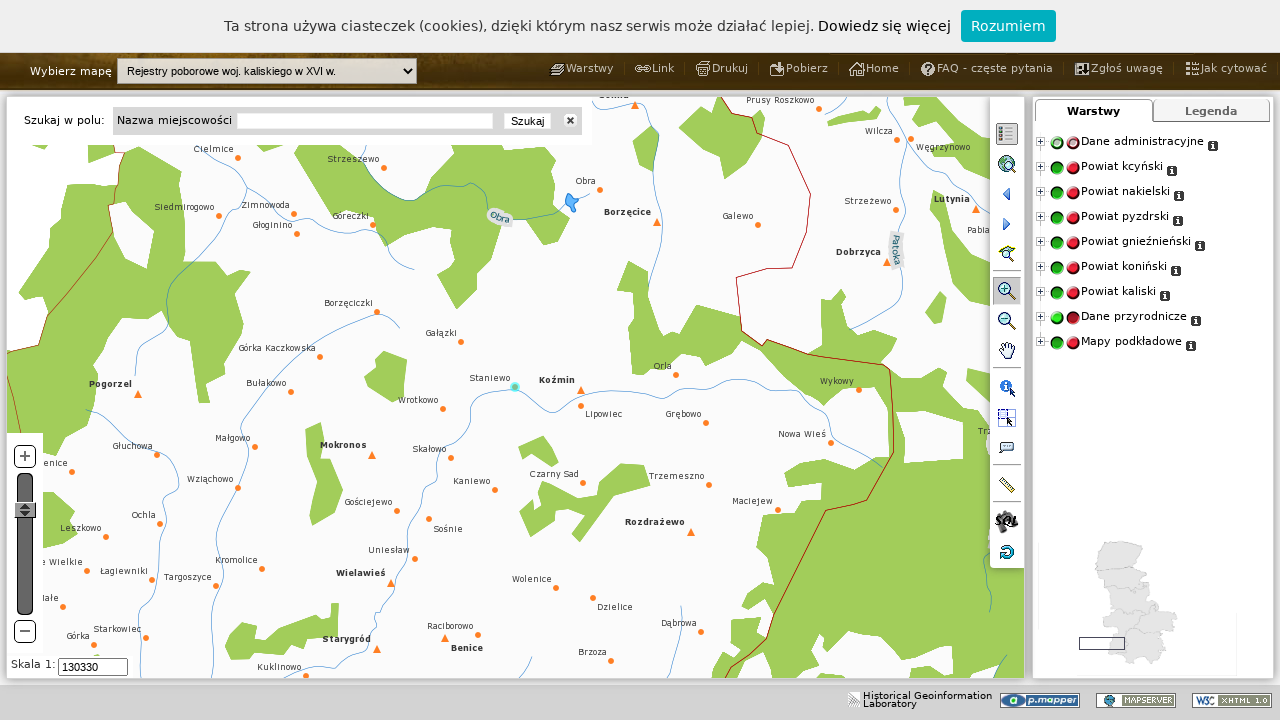

--- FILE ---
content_type: text/html; charset=UTF-8
request_url: https://hgisb.kul.lublin.pl/azm/pmapper-4.2.0/map_default.phtml?resetsession=ALL&config=kaliskie&language=pl&zoomLayer=osady_kaliskie&zoomQuery=gid@0@1231@1@0
body_size: 25336
content:



<!DOCTYPE html PUBLIC "-//W3C//DTD XHTML 1.0 Strict//EN" "http://www.w3.org/TR/xhtml1/DTD/xhtml1-strict.dtd"> 
<html xmlns="http://www.w3.org/1999/xhtml" lang="pl" xml:lang="pl">

<head>
    <meta http-equiv="Content-Script-Type" content="text/javascript" />
    <meta name="description" content="p.mapper - MapServer PHP/MapScript Framework" />
    <meta name="author" content="Armin Burger" />
    <meta name="keywords" content="p.mapper, pmapper, MapServer, PHP, MapScript" />
    
    <title>p.mapper - A MapServer PHP/MapScript Framework</title>
    
   <script type="text/javascript" src="javascript/jquery_merged.js"></script>
 <script type="text/javascript" src="javascript/pm_cjs.js"></script>
 <script type="text/javascript" src="javascript/xt_cjs.js"></script>
 <script type="text/javascript" src="config/kaliskie/custom.js"></script>
<script type="text/javascript" src="incphp/js/js_session.php?PHPSESSID=kkmjcmu7s1vtigr88oijplcud3"></script>
 <script type="text/javascript" src="config/kaliskie/js_config.php?PHPSESSID=kkmjcmu7s1vtigr88oijplcud3"></script>
<script type="text/javascript">

 var SID = 'PHPSESSID=kkmjcmu7s1vtigr88oijplcud3';
 var PM_XAJAX_LOCATION  = 'incphp/xajax/';
 var PM_INCPHP_LOCATION = 'incphp';
 var PM_PLUGIN_LOCATION = 'plugins';
     
 PM.mapW = 600;
 PM.mapH = 500;
 PM.refW = 199;
 PM.refH = 149; 
 //PM.sid = 'kkmjcmu7s1vtigr88oijplcud3';
 //PM.sname = 'PHPSESSID';
 PM.gLanguage = 'pl';
 PM.config = 'kaliskie';
 PM.tocStyle = 'tree';
 PM.legendStyle = 'swap';
 PM.infoWin = 'dynwin';
 PM.s1 = 2116535;
 PM.s2 = 50000;
 PM.dgeo_x = 160000;
 PM.dgeo_y = 280000;
 PM.dgeo_c = 1;
 PM.layerAutoRefresh = 1;
 PM.tbThm = 'default';
 
 PM.pluginTocInit = ['PM.Plugin.Transparency2.init()','abtgAfterTocInit()','PM.Plugin.SwitchLayers.init()'];
  
 PM.ini = {"pmapper":{"pmTitle":"p.mapper - A MapServer PHP\/MapScript Framework","version":"4.2","debugLevel":"3","pm_merge_css_plugins_files":"0","pm_merge_css_config_files":"0","plugins":["export","scalebar","transparency2","mapselect","layerselect","queryeditor","addbuttonstogroups","layerinfo","switchlayers"]},"config":{"pm_config_location":"kaliskie","pm_javascript_location":"javascript","pm_print_configfile":"common\/print.xml","pm_search_configfile":"inline"},"map":{"tplMapFile":"common\/template.map","layerAutoRefresh":"1","imgFormat":"png","altImgFormat":"jpeg","sliderMax":"max","sliderMin":"50000","mapFile":"pmapper_demo.map","categories":{"category":[{"name":"cat_admin","closed":"true","@attributes":{"name":"cat_admin","closed":"true"},"group":["osady_kaliskie","granice_kaliskie","parafie_kaliskie"]},{"name":"cat_kcynia","closed":"true","@attributes":{"name":"cat_kcynia","closed":"true"},"group":["kcynia_1564","kcynia_1565","kcynia_1576","kcynia_1577","kcynia_1578","kcynia_1579","kcynia_1581","kcynia_1582","kcynia_1583","kcynia_1591"]},{"name":"cat_naklo","closed":"true","@attributes":{"name":"cat_naklo","closed":"true"},"group":["naklo_1564","naklo_1565","naklo_1576","naklo_1577","naklo_1578","naklo_1579","naklo_1580","naklo_1581","naklo_1582","naklo_1591"]},{"name":"cat_pyzdry","closed":"true","@attributes":{"name":"cat_pyzdry","closed":"true"},"group":["pyzdry_1552","pyzdry_1565","pyzdry_1576","pyzdry_1577","pyzdry_1578","pyzdry_1580","pyzdry_1581","pyzdry_1582","pyzdry_1583","pyzdry_1591"]},{"name":"cat_gniezno","closed":"true","@attributes":{"name":"cat_gniezno","closed":"true"},"group":["gniezno_1564","gniezno_1565","gniezno_1576","gniezno_1577","gniezno_1579","gniezno_1580","gniezno_1581","gniezno_1582","gniezno_1583","gniezno_1588"]},{"name":"cat_konin","closed":"true","@attributes":{"name":"cat_konin","closed":"true"},"group":["konin_1564","konin_1565","konin_1576","konin_1577","konin_1578","konin_1579","konin_1581","konin_1583"]},{"name":"cat_kalisz","closed":"true","@attributes":{"name":"cat_kalisz","closed":"true"},"group":["kalisz_1552","kalisz_1563","kalisz_1564","kalisz_1565","kalisz_1576","kalisz_1579","kalisz_1580","kalisz_1581","kalisz_1591"]},{"name":"cat_nature","closed":"true","@attributes":{"name":"cat_nature","closed":"true"},"group":["lasy_kaliskie","rzeki_kaliskie","jeziora_kaliskie","bagna_kaliskie"]},{"name":"cat_base","closed":"true","@attributes":{"name":"cat_base","closed":"true"},"group":["OSM-WMS","TOPO","ORTO","SRTM"]}]},"allGroups":{"group":["OSM-WMS","TOPO","ORTO","SRTM","granice_kaliskie","parafie_kaliskie","rzeki_kaliskie","jeziora_kaliskie","bagna_kaliskie","lasy_kaliskie","osady_kaliskie","kcynia_1564","kcynia_1565","kcynia_1576","kcynia_1577","kcynia_1578","kcynia_1579","kcynia_1581","kcynia_1582","kcynia_1583","kcynia_1591","naklo_1564","naklo_1565","naklo_1576","naklo_1577","naklo_1578","naklo_1579","naklo_1580","naklo_1581","naklo_1582","naklo_1591","pyzdry_1552","pyzdry_1565","pyzdry_1576","pyzdry_1577","pyzdry_1578","pyzdry_1580","pyzdry_1581","pyzdry_1582","pyzdry_1583","pyzdry_1591","gniezno_1564","gniezno_1565","gniezno_1576","gniezno_1577","gniezno_1579","gniezno_1580","gniezno_1581","gniezno_1582","gniezno_1583","gniezno_1588","konin_1564","konin_1565","konin_1576","konin_1577","konin_1578","konin_1579","konin_1581","konin_1583","kalisz_1552","kalisz_1563","kalisz_1564","kalisz_1565","kalisz_1576","kalisz_1579","kalisz_1580","kalisz_1581","kalisz_1591"]},"defGroups":{"group":["granice_kaliskie","rzeki_kaliskie","jeziora_kaliskie","lasy_kaliskie","osady_kaliskie","bagna_kaliskie"]}},"query":{"limitResult":"10000","highlightColor":"0 255 255","highlightSelected":"1","autoZoom":["nquery","search"],"zoomAll":["search","nquery"],"infoWin":"dynwin","pointBuffer":"10000","shapeQueryBuffer":"0.02","alignQueryResults":"1"},"ui":{"tocStyle":"tree","legendStyle":"swap","useCategories":"1","catWithCheckbox":"0","scaleLayers":"1","icoW":"18","icoH":"14","legendKeyimageRewrite":"0"},"locale":{"defaultLanguage":"pl","defaultCharset":"UTF-8","map2unicode":"1"},"print":{"printImgFormat":"png","printAltImgFormat":"jpeg","pdfres":"2","pdfversion":"1.5"},"download":{"dpiLevels":["150","200","300"]},"php":{"pearDbClass":"MDB2","defaultTimeZone":"Europe\/Vienna"},"pluginsConfig":{"export":{"formats":["XLS","CSV","PDF"]},"transparency2":{"useOpacity":"on"},"layerselect":{"categories":{"category":[{"name":"cat_nature","closed":"true","@attributes":{"name":"cat_nature","closed":"true"},"group":["rzeki_kaliskie","jeziora_kaliskie","lasy_kaliskie","bagna_kaliskie"]},{"name":"cat_admin","closed":"true","@attributes":{"name":"cat_admin","closed":"true"},"group":["osady_kaliskie","granice_kaliskie","parafie_kaliskie"]},{"name":"cat_kcynia","closed":"true","@attributes":{"name":"cat_kcynia","closed":"true"},"group":["kcynia_1564","kcynia_1565","kcynia_1576","kcynia_1577","kcynia_1578","kcynia_1579","kcynia_1581","kcynia_1582","kcynia_1583","kcynia_1591"]},{"name":"cat_naklo","closed":"true","@attributes":{"name":"cat_naklo","closed":"true"},"group":["naklo_1564","naklo_1565","naklo_1576","naklo_1577","naklo_1578","naklo_1579","naklo_1580","naklo_1581","naklo_1582","naklo_1591"]},{"name":"cat_pyzdry","closed":"true","@attributes":{"name":"cat_pyzdry","closed":"true"},"group":["pyzdry_1552","pyzdry_1565","pyzdry_1576","pyzdry_1577","pyzdry_1578","pyzdry_1580","pyzdry_1581","pyzdry_1582","pyzdry_1583","pyzdry_1591"]},{"name":"cat_gniezno","closed":"true","@attributes":{"name":"cat_gniezno","closed":"true"},"group":["gniezno_1564","gniezno_1565","gniezno_1576","gniezno_1577","gniezno_1579","gniezno_1580","gniezno_1581","gniezno_1582","gniezno_1583","gniezno_1588"]},{"name":"cat_konin","closed":"true","@attributes":{"name":"cat_konin","closed":"true"},"group":["konin_1564","konin_1565","konin_1576","konin_1577","konin_1578","konin_1579","konin_1581","konin_1583"]},{"name":"cat_kalisz","closed":"true","@attributes":{"name":"cat_kalisz","closed":"true"},"group":["kalisz_1552","kalisz_1563","kalisz_1564","kalisz_1565","kalisz_1576","kalisz_1579","kalisz_1580","kalisz_1581","kalisz_1591"]},{"name":"cat_base","closed":"true","@attributes":{"name":"cat_base","closed":"true"},"group":["OSM-WMS","TOPO","ORTO","SRTM"]}]}},"queryeditor":{"layersType":"3","queryableLayers":{"queryableLayer":[{"name":"osady_kaliskie","description":"Osady"},{"group":"kcynia_1565","description":"Kcynia 1565"},{"group":"test","description":"test"}]},"dlgType":"dynwin"},"addbuttonstogroups":{"abtgList":"info|PM.Custom.showGroupInfo|Layer Info|images\/infolink.gif,zoom|PM.Map.zoom2group|Zoom To Layer|images\/zoomtiny.gif"},"layerinfo":{"configfile":"kaliskie\/layerinfo.xml"},"switchlayers":{"srcImgOnUp":"plugins\/switchlayers\/layerson3_down.png","srcImgOffUp":"plugins\/switchlayers\/layersoff3_down.png","insertAfter":"0","useAllCatStates":"1","srcImgOnDown":"plugins\/switchlayers\/layerson3_up.png","srcImgOffDown":"plugins\/switchlayers\/layersoff3_up.png","srcImgOnMix":"plugins\/switchlayers\/layerson3_mix.png","srcImgOffMix":"plugins\/switchlayers\/layersoff3_mix.png"}}} ;
 
 PM.mutualDisableList = false;
PM.defGroupList = ['granice_kaliskie','rzeki_kaliskie','jeziora_kaliskie','lasy_kaliskie','osady_kaliskie','bagna_kaliskie']; 
 $.merge(PM.categoriesClosed, ['cat_admin','cat_kcynia','cat_naklo','cat_pyzdry','cat_gniezno','cat_konin','cat_kalisz','cat_nature','cat_base']);

</script>
    
    <link rel="shortcut icon" href="images/favicon.ico" type="image/x-icon" />
    <link rel="stylesheet" href="templates/default.css" type="text/css" />
    <link rel="stylesheet" href="templates/layout.css" type="text/css" />
    <link rel="stylesheet" href="templates/jquery.treeview.css" type="text/css" />
    <link rel="stylesheet" href="templates/toc.css" type="text/css" />
    <link rel="stylesheet" href="templates/query.css" type="text/css" />
    <link rel="stylesheet" href="templates/dialog.css" type="text/css" />
    <link rel="stylesheet" href="templates/jquery.layout.css" type="text/css" />
    <link rel="stylesheet" type="text/css" href="../plugins/flags/flags.css">
    <!--[if lt IE 7]> 
    <link rel="stylesheet" href="templates/ie6.css" type="text/css" />
    <![endif]--> 
    
    <link rel="stylesheet" href="../css/maps.css" type="text/css" /> 
    <link rel="stylesheet" href="../css/main.css" type="text/css" />
    <link rel="stylesheet" href="../css/pmapper.css" type="text/css" />
    
    
  <link rel="stylesheet" href="plugins/export/export.css" type="text/css" />
 <link rel="stylesheet" href="plugins/scalebar/scalebar-medium.css" type="text/css" />
 <link rel="stylesheet" href="plugins/transparency2/transparency2.css" type="text/css" />
 <link rel="stylesheet" href="plugins/queryeditor/queryeditor.css" type="text/css" />
 <link rel="stylesheet" href="plugins/queryeditor/../common/commonforms.css" type="text/css" />
 <link rel="stylesheet" href="plugins/switchlayers/switchlayers.css" type="text/css" />
 
 
    
    <script type="text/javascript">
        $.extend(PM.Layout,
        {
            /**
             * Resize UI containers after root element resize
             */
            resizeContainers: function() {
                //var rootElem = $(window);
                var rootElem = $('#uiLayoutRoot'); 
                var rootH = rootElem.height();
                var rootW = rootElem.width();
                var northH = $('#uiLayoutNorth').outerHeight({margin:true, border:true});
                var southH = $('#uiLayoutSouth').outerHeight({margin:true});
                var mH = rootH - northH - southH;
                
                $('#uiLayoutCenter').css({position:'absolute'})
                        .height(mH)
                        .width(rootW - $('#uiLayoutWest').outerWidth({margin:true}) - $('#uiLayoutEast').outerWidth({margin:true}) - 3)
                        .top(northH)
                        .left($('#uiLayoutWest').outerWidth({margin:true}));
                $('#uiLayoutEast').height(mH).top(northH);
                $('#toc, #toclegend').height(mH - $('#refmap').height() - $('#toc').itop() - 8);
                
                PM.Layout.resizeMapZone();
            }
        });
        
        
	/**
         * Settings for jquery.ui.layout
         * ======= ADAPT TO PAGE LAYOUT =======
         */
	$(document).ready(function () {
            var mrgH = 6;
            var mrgV = 6;
            $('#uiLayoutRoot').css({position:'absolute',  top:50, bottom:0, left:0, right:0});
            $('#uiLayoutWest').css({position:'absolute', width:0, 'margin-right':mrgH});
            $('#uiLayoutEast').css({position:'absolute', right:0, width:240, height:'100%', 'margin-left':mrgH, 'margin-right':mrgH});
            $('#uiLayoutNorth').css({position:'absolute', top:0, height:40, width:'100%', 'margin-bottom':mrgV});
            $('#uiLayoutSouth').css({position:'absolute', bottom:0, height:35, width:'100%', 'margin-top':mrgV+2});
            
            /** Some components to be added to UI */
            $('#uiLayoutCenter').pmToolBar(PM.buttonsDefault);  // ToolBar, REQUIRED
            $('#uiLayoutNorth').pmToolLinks(PM.linksDefault);   // Tool links
            $('#uiLayoutCenter').appendElement('div').addClass('map-top-bar');  // Top bar over map
            
            //==== Enable for Tabs and TOC/legend swap ====
            $('#tocContainer').pmTabs(PM.tocTabs);  // Tabs for TOC/legend swap
            $('#toc, #toclegend').top(35);   // make some space for tabs
            //==== Enable for Tabs and TOC/legend swap ====
            
            PM.Layout.resizeContainers();
            $(window).resize(function(){
                PM.Layout.resizeContainers();
            });
 	});
        
    </script>
    <script language="javascript"> 
 		 		var langjs = "pl";
 		var langjs1= "pl"
	</script>
	
	
    <script type="text/javascript" src="../js/nav2.1.js"></script>
    <script type="text/javascript">
        $(function(){
            $("#mapsNav").navPlugin({
                'itemWidth': 180,
                'itemHeight': 41,
                'navEffect': "slide",
                'speed': 250
            });
        });
        //==== Ukrycie niechcianych warstw ====
//        function hideUnwantedLayers() { 
//         $('#ligrp_kcynia_a_1565, #ligrp_kcynia_a_1578, #ligrp_kcynia_a_1591').hide(); 
//     } 

//     PM.pluginTocInit.push('hideUnwantedLayers()');
        
    </script>
<!-- Google tag (gtag.js) -->
<script async src="https://www.googletagmanager.com/gtag/js?id=G-QMS5GQZ9Y1"></script>
<script>
  window.dataLayer = window.dataLayer || [];
  function gtag(){dataLayer.push(arguments);}
  gtag('js', new Date());

  gtag('config', 'G-QMS5GQZ9Y1');
</script>
</head>
<body>
<script type="text/javascript" src="../js/whcookies.js"></script>

    <!-- ======================= ADAPT START ======================== -->

    <div id="root">
        <div id="generated">
            <div id="bottomMenuHeader">
			<div id="glowna"><a href="http://atlasfontium.pl/">Atlas Fontium</a></div>
                <div id="mapsMenu">	
									
                    <ul id="mapsNav">
                        	
						<li>
							<div id="religijna"><span>Prace w toku</span></div>
                            <ul>
                                <!--<li><a href="#">Woj. Mazowieckie</a></li>-->
								
								<li><a href="?resetsession=ALL&config=korona&language=pl">Korona </br>w II połowie XVI wieku</a></li>
                                
								<!--<li><a href="?resetsession=ALL&config=wschowa&language=pl">Wschowska księga grodzka</br> 1495-1526</a></li>-->
								<li><a href="?resetsession=ALL&config=wyznaniowa&language=pl">Religie i wyznania w Koronie </br> w XVIII wieku</a></li>
								<li><a href="?resetsession=ALL&config=zbory&language=pl">Zbory protestanckie w XVI-XVIII wieku</a></li>
								<li><a href="?resetsession=ALL&config=ksiazki&language=pl">Księgozbiory prepozytury wiślickiej w II połowie XVIII w.</a></li>
                                <!--<li><a href="?resetsession=ALL&config=zbory&language=pl">Zbory XVI-XVIII wiek</a></li>
                                <li><a href="?resetsession=ALL&config=zbory">Woj. Lubelskie</a></li>
                                <li><a href="#">Województwo Pomorskie</a></li>-->
                            </ul>
                        </li>
                        <li>
                            <div id="religijna"><span>Publikacje</span></div>
                            <ul>
                             <li><a href="?resetsession=ALL&config=kaliskie&language=pl" >Rejestry poborowe woj. kaliskiego w XVI w.</a></li>
							<li><a href="?resetsession=ALL&config=poznanskie&language=pl" >Rejestry poborowe woj. poznańskiego w XVI w.</a></li>   
							<li><a href="?resetsession=ALL&config=liw&language=pl" >Materiały do słownika ziemi liwskiej</a></li>
							</ul>
                        </li>
                        <!--<li>
                            <div id="inna"><span>M. Gęstości Zaludnienia</span></div>
                            <ul>
                                <li><a href="?resetsession=ALL&config=zbory">Wiek XIX</a></li>
                                <li><a href="#">Wiek XX</a></li>
                                <li><a href="#">Wiek XXI</a></li>
                            </ul>
                        </li>     -->                   
                    </ul>
                </div>   
                <div id="languageMenu">
                    <ul>
                            <!--<li><a href="index.php?language=de&article=project"><li id="de"><span>DE</span></li></a>-->
                        <li><a href="?resetsession=ALL&config=kaliskie&language=en"><li><img class="flag flag-gb" src="../images/blank.gif"></img></li></a>
                        <li><a href="?resetsession=ALL&config=kaliskie&language=pl"><li><img class="flag flag-pl" src="../images/blank.gif"></img></li></a>
                    </ul>
                </div>
            </div>
        </div>            
        <div class="ui-layout-root" id="uiLayoutRoot" >
            <div class="ui-layout-north" id="uiLayoutNorth">
                <!--<div class="pm-header"><div><a href="http://www.pmapper.net" 
                    title="p.mapper homepage" onclick="this.target = '_blank';">
                    <img class="pm-logo-img" src="images/logos/logo-black.png" alt="logo" /></a>    
                    </div>
                    <div class="HEADING1"><a href="http://mapserver.gis.umn.edu" id="mshref_1" title="UMN MapServer homepage" onclick="this.target = '_new';">Mapserver</a>&nbsp; 
                            <a href="http://www.dmsolutions.ca" id="dmsol_href" title="DM Solutions homepage" onclick="this.target = '_new';">PHP/MapScript</a>&nbsp; 
                            Framework, v4.2</div>
                </div>
        -->
            </div>
            
            <div class="ui-layout-west" id="uiLayoutWest">
                <div id="legend"></div>
            </div>
            
            <div class="ui-layout-south" id="uiLayoutSouth">
                <div id="showcoords" class="showcoords1"><div id="xcoord"></div><div id="ycoord" ></div></div>                <div class="pm-footer">
                <div style="float:right;">
                    <a href="http://validator.w3.org/check?uri=referer"><img
                        src="images/logos/valid-xhtml10-small-blue.png"
                        alt="XHTML 1.0 Strict"  /></a>
                </div>
                
                <div style="float:right;"><a href="http://mapserver.gis.umn.edu" id="mapserver_href_2" onclick="this.target = '_blank';">
                    <img src="images/logos/mapserver-small.png" title="UMN MapServer homepage" alt="MapServer" /></a>
                </div>
                <div style="float:right;"><a href="http://www.pmapper.net"  title="p.mapper homepage" onclick="this.target = '_blank';">
                    <img src="images/logos/pmapper.png" title="p.mapper" alt="p.mapper" /></a></div>
            </div>
            <div style="float:right;margin-top:7px"><a href="http://hgis.kul.lublin.pl/lab" id="lab" onclick="this.target = '_blank';" style="font-size:10px;vertical-align:top;line-height:8px">
                    <img src="images/logos/lab.png" title="Historical Geoinformation Laboratory" alt="MapServer" /><div style="float:right; margin-left:3px">Historical Geoinformation<br/>Laboratory</div></a>
                </div>
                    </div>
            
            <div class="ui-layout-east" id="uiLayoutEast">
                <!-- Legend/TOC -->
                <div id="tocContainer">
              <form id="layerform" method="get" action="">    
                <div id="toc"       class="TOC" style="height:100%; "></div>
                <div id="toclegend" class="TOC" style="height:100%; display:none;"></div>
              </form>
            </div>
                        
                <!-- Reference Map -->
                <div id="refmap" class="refmap" style="width:199px; height:149px" >
                <img id="refMapImg" src="images/refer.png" width="199"  height="149"  alt="" />
                <div id="refsliderbox" class="sliderbox"></div>
                <div id="refbox" class="refbox"></div>
                <div id="refcross" class="refcross"><img id="refcrossimg" src="images/refcross.gif"  alt="" /> </div>
                <div id="refboxCorner"></div>
            </div>
                    </div>
            
            <div class="ui-layout-center" id="uiLayoutCenter">
                <!-- Map Zone -->
                <div id="map" class="baselayout">
                <!-- MAIN MAP -->
                <div id="mapimgLayer">
                        <img id="mapImg" src="images/pixel.gif"  style="overflow:hidden;" alt="" />
                </div>
                <div id="measureLayer" class="measureLayer"></div>
                <div id="measureLayerTmp" class="measureLayer"></div>
                <div id="zoombox" class="zoombox"></div>
                <div id="helpMessage"></div>
                <!--<div id="scalebar"></div>-->
                <div id="iqueryContainer"></div>
                <div id="loading"><img id="loadingimg" src="images/loading.gif" alt="loading" /></div>
            </div>
                        
                <!-- Slider -->
                <div id="sliderArea" class="sliderAreaOut" >
                <div id="sliderTool">
                    <div class="slider-top"><img id="sl_imgplus" src="images/zoomplus.gif" alt="" title="Przybliż"  onclick="PM.Map.zoompoint(2, '');"/></div>
                    <div id="zslider"></div>
                    <div class="slider-bottom"><img id="sl_imgminus" src="images/zoomminus.gif" alt="" title="Oddal"  onclick="PM.Map.zoompoint(-2, '');"/></div>
                </div>
            </div>
                            
                <!-- Search Container -->
                <div id="searchContainer"><form id="searchForm" action="blank.html" onsubmit="PM.Query.submitSearch()" onkeypress="return PM.Query.disableEnterKey(event)"><table width="100%" class="pm-searchcont pm-toolframe" border="0" cellspacing="0" cellpadding="0" ><tr><td id="searchoptions" class="pm-searchoptions" style="padding:0px 8px" ></td><td id="searchitems" class="pm_search_inline"></td></tr></table></form></div>                
                <!-- Scale -->
                <div id="scaleArea" class="TOOLFRAME">
                <form id="scaleform"  action="javascript:PM.Map.zoom2scale($('#scaleinput').val());javascript:PM.Form.scaleMouseOut(true)">
                    <div id="scaleArea2" class="rowdiv" >
                        <div class="celldiv">Skala 1:  </div>
                        <div class="celldiv">
                            <div> <input type="text" id="scaleinput" name="scale" size="9" value="" onkeyup="PM.Form.scaleMouseOut()" onblur="PM.Form.scaleMouseOut(true)" onclick="PM.Form.initScaleSelect()" /></div>
                            <div id="scaleSuggest" onmouseover="PM.Form.setScaleMO()" onmouseout="setTimeout('PM.Form.scaleMouseOut()', 1000)"></div>
                        </div>
                    </div>
                </form>
            </div>
                    </div>
        </div>
        <!-- ======================= ADAPT END ======================== -->
    </div>
    
    <div style="visibility:hidden"><img id="pmMapRefreshImg" src="images/pixel.gif" alt="" /></div>
    <div style="visibility:hidden"><img src="images/pixel.gif" alt="" /></div>
    <!-- MANDATORY form element for update events; DO NOT REMOVE! -->
        <form id="pm_updateEventForm" action="">
                    <p><input type="hidden" id="pm_mapUpdateEvent" value="" /></p>
                </form>    
    
    <script type="text/javascript">
        // use jQuery for intitialization 
        $(document).ready(function() {
            PM.Init.main();
            PM.Plugin.ScaleBar.init();
PM.Plugin.Mapselect.init();
PM.Plugin.QueryEditor.init();
        });
        
        // Create drawing object for measure function
        jg = new jsGraphics('measureLayer');
        jg.setColor(PM.measureObjects.line.color); 
        jg.setStroke(PM.measureObjects.line.width);
        
        //#fede
        jg_tmp = new jsGraphics('measureLayerTmp');
        
    </script>
    <script type="text/javascript" src="../js/pmapper.js"></script>
    <script type="text/javascript" src="plugins/hide_panel/hide_panel.js"></script>
</body>
</html>


--- FILE ---
content_type: text/css
request_url: https://hgisb.kul.lublin.pl/azm/pmapper-4.2.0/templates/default.css
body_size: 3465
content:
/******************************************************************************
 *
 * Purpose: main styles 
 * Author:  Armin Burger
 *
 ******************************************************************************
 *
 * Copyright (c) 2003-2006 Armin Burger
 *
 * This file is part of p.mapper.
 *
 * p.mapper is free software; you can redistribute it and/or modify
 * it under the terms of the GNU General Public License as published by
 * the Free Software Foundation; either version 2 of the License, or
 * (at your option) any later version. See the COPYING file.
 *
 * p.mapper is distributed in the hope that it will be useful,
 * but WITHOUT ANY WARRANTY; without even the implied warranty of
 * MERCHANTABILITY or FITNESS FOR A PARTICULAR PURPOSE.  See the
 * GNU General Public License for more details.
 *
 * You should have received a copy of the GNU General Public License
 * along with p.mapper; if not, write to the Free Software
 * Foundation, Inc., 51 Franklin St, Fifth Floor, Boston, MA  02110-1301  USA
 *
 ******************************************************************************/

/** 
 * Defaults for HTML elements 
 */
html {
    overflow: hidden;
}

body, th, td, select, input {
    font-size : 11px;
}

body {
    color: #333333;
    background : #ffffff;
    cursor: default;
    overflow: hidden;
    margin: 0px 0px ;
    padding: 0px 0px;
    width: 100%;
    border: none;
     
}
     
th, td {
    text-align: left;
    color: #000000;
	background-color : #FFFFFF;
}


a {
    color: #000000;
    text-decoration: none;
}

a:hover {
    text-decoration: underline;
}

img {
	border: none;
}

select {
	background-color : #FFFFFF;
	width : 100px;
	padding-left: 5px;
	border: 1px solid #F0F0F0;
}

/*------------------------------------------------*/

/** 
 * TOOL FRAME around map and TOC
 */
.pm-toolframe, .infoZone {
    background-color: #FFFFFF;
    color: #000000;
    border: 0px;
}


.pm-toolframe input {
	background-color : #FFFFFF;
	border: 1px solid #F0F0F0;
}

/* Input Button colors on/off */
.pm-toolframe input.button_on {
    background-color : #003366;
    color: #FFFFFF;
    border-color: #FFFFFF;
    border-style: outset;
}

.pm-toolframe input.button_off {
    background-color : #EBEBEB;
}


/** 
 * TOOL buttons in toolbar 
 * Used for mouseDown/Up and mouseOver/Out actions 
 */
.pm-toolbar {
    color: #000000; 
    margin-left:1px;
}

.pm-toolbar-td{
}

.pm-toolbar-td-off{
    padding: 2px;
    text-align:center;
    vertical-align:middle;
    width: 24px;
    height: 24px;
}

.pm-toolbar-td-on{
    padding: 1px 1px 1px 1px;
    width: 24px;
    height: 24px;
    overflow: hidden;
    text-align:center;
    vertical-align:middle;
    background-color: #CCCCCC;    
    border: 1px inset;
}                

.pm-toolbar-td-over{
    padding: 1px 1px 1px 1px;
    width: 24px;
    height: 24px;
    overflow: hidden;
    text-align:center;
    vertical-align:middle;
    border: 1px outset;
}

.pm-toolbar-td img, .pm-toolbar-td-on img, .pm-toolbar-td-over img {
	border: 0px;
	vertical-align:middle;
}

/*** separators ***/
.pm-tsepv {
	height: 1px;
	padding: 1px;
	vertical-align:middle;
	border-top: 2px groove #F0F0F0;
	empty-cells: show;
}
.pm-tseph {
	height: 1px;
	padding: 1px;
	border-left: 2px groove #F0F0F0;
} 
.pm-tsepspace {
	height: 1px;
	padding: 2px;
	border: none;
} 
/* for IE */
.pm-tsepv td, .pm-tsepv img {
    border: 0px;
    height:0px;
}




.TDAL{text-align:left;}
.TDAR{text-align:right;}
.TDAC{text-align:center;}


#searchForm .ac_input {
	width: 250px;
}

--- FILE ---
content_type: text/css
request_url: https://hgisb.kul.lublin.pl/azm/pmapper-4.2.0/templates/jquery.layout.css
body_size: 616
content:
/**
 *	Basic Layout Theme
 * 
 *	This theme uses the default layout class-names for all classes
 *	Add any 'custom class-names', from options: paneClass, resizerClass, togglerClass
 */

.ui-layout-pane { /* all 'panes' */ 
    background: #FFF; 
    border: 1px solid #BBB; 
    padding: 10px; 
} 

.ui-layout-resizer { /* all 'resizer-bars' */ 
    background: #DDD; 
} 

.ui-layout-toggler { /* all 'toggler-buttons' */ 
    background: #AAA; 
} 

.ui-layout-center {
    overflow:hidden;
    padding:0px;
}

.ui-layout-east {
    padding:0px;
    overflow: hidden;
}

.ui-layout-west {
    overflow:hidden;
    padding:0px;
}

.ui-layout-north {
    padding:0px;
}

.ui-layout-south {
    padding:0px;
}



--- FILE ---
content_type: text/javascript; charset=UTF-8
request_url: https://hgisb.kul.lublin.pl/azm/pmapper-4.2.0/config/kaliskie/js_config.php?PHPSESSID=kkmjcmu7s1vtigr88oijplcud3
body_size: 10405
content:





//<script type="text/javascript">

/*************************************************************
 *                                                           *
 *          JavaScript configuration settings                *
 *                                                           *
 *************************************************************/


/**
 * Set to true if cursor shall change according to active tool (default: true)
 */
PM.useCustomCursor = true;


/**
 * Define scale selection list: 
 * ==> adapt to scale range of your data
 * ==> set empty array for disabling function 
 * values can be numbers or numbers containing 1000-separators [. , ' blank]
 */
//PM.scaleSelectList = []; 
//PM.scaleSelectList = [5000, 10000, 25000, 50000, 100000, 250000, 500000, 1000000, 2500000]; 
//PM.scaleSelectList = [100000, 250000, 500000, 1000000, 2500000, 5000000, 10000000, 25000000]; 
//PM.scaleSelectList = ["100.000", "250.000", "500.000", "1.000.000", "2.500.000", "5.000.000", "10.000.000", "25.000.000"];
//PM.scaleSelectList = ["100,000", "250,000", "500,000", "1,000,000", "2,500,000", "5,000,000", "10,000,000", "25,000,000"];
//PM.scaleSelectList = ["100'000", "250'000", "500'000", "1'000'000", "2'500'000", "5'000'000", "10'000'000", "25'000'000"];
PM.scaleSelectList = ["100 000", "250 000", "500 000", "1 000 000", "2 500 000", "5 000 000", "10 000 000", "25 000 000"];


/**
 * Enable pan mode if right mouse button is pressed
 * independent of selected tool (default: true)
 */
PM.enableRightMousePan = true;


/**
 * Define query result layout: tree or table (default: table)
 */
//PM.queryResultLayout = 'tree';
PM.queryResultLayout = 'table';

/**
 * Define tree style for queryResultLayout = 'tree'
 * css: "red", "black", "gray"; default: none; styles defined in /templates/treeview.css
 * treeview:
 *   @option String|Number speed Speed of animation, see animate() for details. Default: none, no animation
 *   @option Boolean collapsed Start with all branches collapsed. Default: true
 *   @option Boolean unique Set to allow only one branch on one level to be open
 *         (closing siblings which opening). Default: true
 */
//PM.queryTreeStyle = {css: "red", treeview: {collapsed: true, unique: true}};
PM.queryTreeStyle = {treeview: {collapsed: true, unique: true, persist:false}};


/**
 * Close categories tree in array on startup
 * same as setting category in config.xml as 
 *   <category name="cat_nature" closed="true">
 * (default: all categories open)
 */
PM.categoriesClosed = ['cat_kcynia'];


/**
 * Define style of treeview for TOC 
 * default: {collapsed:true, persist:false} 
 */
PM.tocTreeviewStyle = {collapsed:true, persist:false, animated:'fast'};


/**
 * Define if zoom slider is vertical (default: true)
 */
PM.zsliderVertical = true;


/**
 * Decide if auto-identify shall show pop-up element at mouse pointer (default: false)
 */
PM.autoIdentifyFollowMouse = false;


/**
 * Define if internal (default) cursors should be used for mouse cursors (default: false)
 */
PM.useInternalCursors = false;


/**
 * Define if select a SUGGEST row will directly launch the search (default: true)
 */
PM.suggestLaunchSearch = true;


/**
 * Units for measurement (distance, area)
 */
//var pmMeasureUnits = {distance:" [m]", area:" [m&sup2;]", factor:1}; 
PM.measureUnits = {distance:" [km]", area:" [km&sup2;]", factor:1000};

/**
 * Lines and polygon styles for measurement
 */
PM.measureObjects = {line: {color:"#FF0000", width:2}}; 


/**
 * Sample for reprojecting ETRS89 LAEA dislay coordinates to lonlat WGS84 
 * requires loading of "proj4js" plugin in config_default.xml
 */
/*
Proj4js.defs["EPSG:3035"]="+proj=laea +lat_0=52.00000000 +lon_0=10.0000000 +x_0=4321000 +y_0=3210000 +ellps=GRS80 +units=m +no_defs ";
PM.ZoomBox.coordsDisplayReproject = true;
PM.ZoomBox.coordsDisplaySrcPrj = "EPSG:3035";
PM.ZoomBox.coordsDisplayDstPrj = "EPSG:4326";
PM.ZoomBox.coordsDisplayRfactor = 4;
*/
PM.ZoomBox.wheelZoomGoogleStyle = true;

/**
 * Definitions of context menus
 * parameters for styles are: menuStyle, itemStyle, itemHoverStyle
 * for details see http://www.trendskitchens.co.nz/jquery/contextmenu/
 */
PM.contextMenuList = [     
    {bindto: 'li.tocgrp',        
     menuid: 'cmenu_tocgroup',
     menulist: [   
        {id:'info',   imgsrc:'info-b.png', text:'Layer Info',  run:'PM.Custom.showGroupInfo'},
        //{id:'open',   imgsrc:'transparency-b.png', text:'Transparency',   run:'PM.Plugin.Transparency.cmOpenTranspDlg'},
        {id:'email',  imgsrc:'zoomtolayer-b.png',  text:'Zoom To Layer',  run:'PM.Map.zoom2group' }], 
     styles: {menuStyle: {width:'auto'}}
    },
    {bindto: 'li.toccat',
     menuid: 'cmenu_toccat',
     menulist: [
        //{id:'layerson',  imgsrc:'layerson-b.png', text:'Layers On',  run:'PM.Toc.catLayersSwitchOn'},
        //{id:'layersoff', imgsrc:'layersoff-b.png', text:'Layers Off',  run:'PM.Toc.catLayersSwitchOff'},
        {id:'info',   imgsrc:'info-b.png', text:'Category Info',  run:'PM.Custom.showCategoryInfo'} ], 
     styles: {menuStyle: {width:'auto'}}
    }
];


/**
 * Layout of scalebar (from plugin)
 */
PM.scaleBarOptions = {divisions:2, subdivisions:2 ,resolution:96, minWidth:120, maxWidth:160, abbreviateLabel:true};


/**
 * Toolbar elements
 * toolbarid: Id to use for toolbar <div>, CSS definition via 'layout.css'
 * options: orientation: "v"=vertical, "h"=horizontal
 *          css: additional CSS styles, overwriting the ones in 'layout.css'
 *          theme: image directories under /images/buttons/
 * buttons: stateless buttons: add "run:'scriptToExecuteOnClick'"
 *          space/separator: need to be defined with increasing number at the end, dimension: in px
 */
PM.buttonsDefault = {
    toolbarid:'toolBar',
    options: {orientation:'v',
              css:{height:'471px'},
              theme:'default',
              imagetype:'gif'
             }, 
    buttons: [
        {tool:'space1',        dimension: 15},
        {tool:'hidePanel',     name:'Hide panel', run:'PM.Plugin.HidePanel.hidePanel'},
        {tool:'home',          name:'Zoom To Full Extent', run:'PM.Map.zoomfullext'},
        {tool:'back',          name:'Back', run:'PM.Map.goback'},
        {tool:'fwd',           name:'Forward', run:'PM.Map.gofwd'},
        {tool:'zoomselected',  name:'Zoom To Selected', run:'PM.Map.zoom2selected'},
        {tool:'separator1',    dimension:1},
        {tool:'zoomin',        name:'Zoom in'},
        {tool:'zoomout',       name:'Zoom out'},
        {tool:'pan',           name:'Pan'},
        {tool:'separator2',    dimension:1},
        {tool:'identify',      name:'Identify'},
        {tool:'select',        name:'Select'},
        {tool:'auto_identify', name:'Auto Identify'},
        {tool:'separator3',    dimension: 1},
        {tool:'measure',       name:'Measure'},
        //{tool:'coordinates',       name:'Coordinates'},
        {tool:'separator4',    dimension: 1},
        //{tool:'transparency',  name:'Transparency', run:'PM.Plugin.Transparency.openTransparencyDlg'},
        {tool:'queryeditor', name:'QueryEditor', run:'PM.Plugin.QueryEditor.openDlg'},
        {tool:'reload',        name:'Refresh Map', run:'PM.Map.clearInfo'}
        
        
    ]
};

PM.Plugin.Mapselect.settings = { 
    displayText:_p('Select Theme'),
    configList:{'kaliskie':"Rejestry poborowe woj. kaliskiego w XVI w.",
				'korona':"Korona </br>w II połowie XVI wieku",
				'poznanskie':"Rejestry poborowe woj. poznańskiego w XVI w.",
				'liw':"Materiały do słownika ziemi liwskiej",
    			'wyznaniowa':"Religie i wyznania w Koronie </br> w XVIII wieku",
				/**'wschowa':"Wschowska księga grodzka</br> 1495-1526",*/
                'zbory':"Zbory protestanckie w XVI-XVIII wieku",
				'ksiazki':"Księgozbiory prepozytury wiślickiej w II połowie XVIII w."
               }, 
    appendToDiv:".ui-layout-north",
    /**appendToDiv:".map-top-bar",*/
    cssDiv:{'position':'absolute','left':'30px','top':'8px'},
    /**cssDiv:{'display':'inline','margin-left':'100px',right:'5px'},*/
    cssSelect:{'margin-left':'5px','width':'300px'},
    resetSession:'ALL'
};

/**
 * Tool link elements
 */
PM.linksDefault = {
    containerid:'toolLinkContainer',
    links: [
       	{linkid:'layers', name:'Layers', run:'PM.Plugin.Layerselect.openDlg', imgsrc:'layers-bw.png'},
       	{linkid:'link', name:'Link', run:'PM.UI.showMapLink', imgsrc:'link-w.png'},
        {linkid:'print', name:'Print', run:'PM.Dlg.openPrint', imgsrc:'print-w.png'},
        {linkid:'download', name:'Download', run:'PM.Dlg.openDownload', imgsrc:'download-w.png'},
        
        {linkid:'home', name:'Home', run:'http://atlasfontium.pl/index.php?article=project', target:'_new', imgsrc:'home-w.png'},
        {linkid:'faq', name:'FAQ', run:'PM.Custom.openFAQ', imgsrc:'help-w.png'},
       	{linkid:'feedback', name:'Send comment', run:'PM.Custom.openSendFeedback', imgsrc:'tocexpand-b.png'},
		{linkid:'howtocite', name:'How to cite', run:'PM.Custom.openHowtocite', imgsrc:'legend-w.png'}
    ]
};


PM.linksTitle = {
    containerid:'toolLinkTitle',
    links: [
        {linkid:'title', name:'Kalisz Voivodeship in the 16th century', run:'http://hgis.kul.lublin.pl/lab/', target:'_new'}
	]
};


PM.linksProject = {
    containerid:'toolLinkProject',
    links: [
        {linkid:'Project Information', name:'Project Information', run:'http://hgis.kul.lublin.pl/lab/', target:'_new'},
	 ]
};


PM.linksLab = {
    containerid:'toolLinkLab',
    links: [
        //{linkid:'ihpan', name:'Historical Atlas Section, Polish Academy of Sciences', run:'http://hgis.kul.lublin.pl/lab/', target:'_new', imgsrc:'ihpan.png'},
        {linkid:'lab', name:'Historical Geoinformation Laboratory, Catholic University of Lublin', run:'http://hgis.kul.lublin.pl/lab/', target:'_new', imgsrc:'logo6.png'}
	 ]
};

/**
 * Tabs used for swapping between TOC and legend (legStyle=swap)
 */

PM.tocTabs = {
    tabid: 'pmTocTabulators',
    options: {
        mainClass: 'pm-tabs'
    },
    tabs: [
        {tabid:'layers', name:'Layers', run:'PM.Toc.swapToLayerView', imgsrc:null, active:true},
        {tabid:'legend', name:'Legend', run:'PM.Toc.swapToLegendView', imgsrc:null}
    ]
};

PM.Plugin.TocInfolink.options = {
    groupList: ['cat_admin'],   // list of layers/groups
    insert: 'after',                             // where to insert
    linkimg: 'images/infolink.gif'               // image used for link
};



//</script>


--- FILE ---
content_type: text/plain;charset=UTF-8
request_url: https://hgisb.kul.lublin.pl/azm/pmapper-4.2.0/incphp/xajax/x_load.php?PHPSESSID=kkmjcmu7s1vtigr88oijplcud3&mapW=1017&mapH=581&zoom_type=zoompoint
body_size: 351
content:
{"sessionerror":"false",  "mapURL":"/tmp/kkmjcmu7s1vtigr88oijplcud31768496574063377900.png", "scalebarURL":"/tmp/kkmjcmu7s1vtigr88oijplcud31768496574066078700.png", "geo_scale":"130330", "refBoxStr":"41,110,44,11", "refreshToc":"1", "refreshLegend":"1", "urlPntStr":"", "mapW":"1017", "mapH":"581", "refW":"199", "refH":"149", "minx_geo":"373507.75862069", "maxy_geo":"451035", "xdelta_geo":"35034.48275862", "ydelta_geo":"20000" }

--- FILE ---
content_type: text/plain; charset=UTF-8
request_url: https://hgisb.kul.lublin.pl/azm/pmapper-4.2.0/incphp/xajax/x_toc.php?PHPSESSID=kkmjcmu7s1vtigr88oijplcud3
body_size: 16079
content:
<ul><li id="licat_cat_admin" class="toccat"><span class="vis cat-label" id="spxg_cat_admin">Dane administracyjne</span><ul><li id="ligrp_osady_kaliskie" class="tocgrp"><input type="checkbox" name="groupscbx" value="osady_kaliskie" id="ginput_osady_kaliskie"/><span class="vis" id="spxg_osady_kaliskie"><span class="grp-title">Miejscowości</span></span></li><li id="ligrp_granice_kaliskie" class="tocgrp"><input type="checkbox" name="groupscbx" value="granice_kaliskie" id="ginput_granice_kaliskie"/><span class="vis" id="spxg_granice_kaliskie"><span class="grp-title">Granice powiatów</span></span></li><li id="ligrp_parafie_kaliskie" class="tocgrp"><input type="checkbox" name="groupscbx" value="parafie_kaliskie" id="ginput_parafie_kaliskie"/><span class="vis" id="spxg_parafie_kaliskie"><span class="grp-title">Granice parafii</span></span></li></ul></li><li id="licat_cat_kcynia" class="toccat"><span class="vis cat-label" id="spxg_cat_kcynia">Powiat kcyński</span><ul><li id="ligrp_kcynia_1564" class="tocgrp"><input type="checkbox" name="groupscbx" value="kcynia_1564" id="ginput_kcynia_1564"/><span class="vis" id="spxg_kcynia_1564"><span class="grp-title">Kcynia 1564</span></span></li><li id="ligrp_kcynia_1565" class="tocgrp"><input type="checkbox" name="groupscbx" value="kcynia_1565" id="ginput_kcynia_1565"/><span class="vis" id="spxg_kcynia_1565"><span class="grp-title">Kcynia 1565</span></span></li><li id="ligrp_kcynia_1576" class="tocgrp"><input type="checkbox" name="groupscbx" value="kcynia_1576" id="ginput_kcynia_1576"/><span class="vis" id="spxg_kcynia_1576"><span class="grp-title">Kcynia 1576</span></span></li><li id="ligrp_kcynia_1577" class="tocgrp"><input type="checkbox" name="groupscbx" value="kcynia_1577" id="ginput_kcynia_1577"/><span class="vis" id="spxg_kcynia_1577"><span class="grp-title">Kcynia 1577</span></span></li><li id="ligrp_kcynia_1578" class="tocgrp"><input type="checkbox" name="groupscbx" value="kcynia_1578" id="ginput_kcynia_1578"/><span class="vis" id="spxg_kcynia_1578"><span class="grp-title">Kcynia 1578</span></span></li><li id="ligrp_kcynia_1579" class="tocgrp"><input type="checkbox" name="groupscbx" value="kcynia_1579" id="ginput_kcynia_1579"/><span class="vis" id="spxg_kcynia_1579"><span class="grp-title">Kcynia 1579</span></span></li><li id="ligrp_kcynia_1581" class="tocgrp"><input type="checkbox" name="groupscbx" value="kcynia_1581" id="ginput_kcynia_1581"/><span class="vis" id="spxg_kcynia_1581"><span class="grp-title">Kcynia 1581</span></span></li><li id="ligrp_kcynia_1582" class="tocgrp"><input type="checkbox" name="groupscbx" value="kcynia_1582" id="ginput_kcynia_1582"/><span class="vis" id="spxg_kcynia_1582"><span class="grp-title">Kcynia 1582</span></span></li><li id="ligrp_kcynia_1583" class="tocgrp"><input type="checkbox" name="groupscbx" value="kcynia_1583" id="ginput_kcynia_1583"/><span class="vis" id="spxg_kcynia_1583"><span class="grp-title">Kcynia 1583</span></span></li><li id="ligrp_kcynia_1591" class="tocgrp"><input type="checkbox" name="groupscbx" value="kcynia_1591" id="ginput_kcynia_1591"/><span class="vis" id="spxg_kcynia_1591"><span class="grp-title">Kcynia 1591</span></span></li></ul></li><li id="licat_cat_naklo" class="toccat"><span class="vis cat-label" id="spxg_cat_naklo">Powiat nakielski</span><ul><li id="ligrp_naklo_1564" class="tocgrp"><input type="checkbox" name="groupscbx" value="naklo_1564" id="ginput_naklo_1564"/><span class="vis" id="spxg_naklo_1564"><span class="grp-title">Naklo 1564</span></span></li><li id="ligrp_naklo_1565" class="tocgrp"><input type="checkbox" name="groupscbx" value="naklo_1565" id="ginput_naklo_1565"/><span class="vis" id="spxg_naklo_1565"><span class="grp-title">Nakło 1565</span></span></li><li id="ligrp_naklo_1576" class="tocgrp"><input type="checkbox" name="groupscbx" value="naklo_1576" id="ginput_naklo_1576"/><span class="vis" id="spxg_naklo_1576"><span class="grp-title">Naklo 1576</span></span></li><li id="ligrp_naklo_1577" class="tocgrp"><input type="checkbox" name="groupscbx" value="naklo_1577" id="ginput_naklo_1577"/><span class="vis" id="spxg_naklo_1577"><span class="grp-title">Naklo 1577</span></span></li><li id="ligrp_naklo_1578" class="tocgrp"><input type="checkbox" name="groupscbx" value="naklo_1578" id="ginput_naklo_1578"/><span class="vis" id="spxg_naklo_1578"><span class="grp-title">Nakło 1578</span></span></li><li id="ligrp_naklo_1579" class="tocgrp"><input type="checkbox" name="groupscbx" value="naklo_1579" id="ginput_naklo_1579"/><span class="vis" id="spxg_naklo_1579"><span class="grp-title">Naklo 1579</span></span></li><li id="ligrp_naklo_1580" class="tocgrp"><input type="checkbox" name="groupscbx" value="naklo_1580" id="ginput_naklo_1580"/><span class="vis" id="spxg_naklo_1580"><span class="grp-title">Nakło 1580</span></span></li><li id="ligrp_naklo_1581" class="tocgrp"><input type="checkbox" name="groupscbx" value="naklo_1581" id="ginput_naklo_1581"/><span class="vis" id="spxg_naklo_1581"><span class="grp-title">Naklo 1581</span></span></li><li id="ligrp_naklo_1582" class="tocgrp"><input type="checkbox" name="groupscbx" value="naklo_1582" id="ginput_naklo_1582"/><span class="vis" id="spxg_naklo_1582"><span class="grp-title">Naklo 1582</span></span></li><li id="ligrp_naklo_1591" class="tocgrp"><input type="checkbox" name="groupscbx" value="naklo_1591" id="ginput_naklo_1591"/><span class="vis" id="spxg_naklo_1591"><span class="grp-title">Naklo 1591</span></span></li></ul></li><li id="licat_cat_pyzdry" class="toccat"><span class="vis cat-label" id="spxg_cat_pyzdry">Powiat pyzdrski</span><ul><li id="ligrp_pyzdry_1552" class="tocgrp"><input type="checkbox" name="groupscbx" value="pyzdry_1552" id="ginput_pyzdry_1552"/><span class="vis" id="spxg_pyzdry_1552"><span class="grp-title">Pyzdry 1552</span></span></li><li id="ligrp_pyzdry_1565" class="tocgrp"><input type="checkbox" name="groupscbx" value="pyzdry_1565" id="ginput_pyzdry_1565"/><span class="vis" id="spxg_pyzdry_1565"><span class="grp-title">Pyzdry 1565</span></span></li><li id="ligrp_pyzdry_1576" class="tocgrp"><input type="checkbox" name="groupscbx" value="pyzdry_1576" id="ginput_pyzdry_1576"/><span class="vis" id="spxg_pyzdry_1576"><span class="grp-title">Pyzdry 1576</span></span></li><li id="ligrp_pyzdry_1577" class="tocgrp"><input type="checkbox" name="groupscbx" value="pyzdry_1577" id="ginput_pyzdry_1577"/><span class="vis" id="spxg_pyzdry_1577"><span class="grp-title">Pyzdry 1577</span></span></li><li id="ligrp_pyzdry_1578" class="tocgrp"><input type="checkbox" name="groupscbx" value="pyzdry_1578" id="ginput_pyzdry_1578"/><span class="vis" id="spxg_pyzdry_1578"><span class="grp-title">Pyzdry 1578</span></span></li><li id="ligrp_pyzdry_1580" class="tocgrp"><input type="checkbox" name="groupscbx" value="pyzdry_1580" id="ginput_pyzdry_1580"/><span class="vis" id="spxg_pyzdry_1580"><span class="grp-title">Pyzdry 1580</span></span></li><li id="ligrp_pyzdry_1581" class="tocgrp"><input type="checkbox" name="groupscbx" value="pyzdry_1581" id="ginput_pyzdry_1581"/><span class="vis" id="spxg_pyzdry_1581"><span class="grp-title">Pyzdry 1581</span></span></li><li id="ligrp_pyzdry_1582" class="tocgrp"><input type="checkbox" name="groupscbx" value="pyzdry_1582" id="ginput_pyzdry_1582"/><span class="vis" id="spxg_pyzdry_1582"><span class="grp-title">Pyzdry 1582</span></span></li><li id="ligrp_pyzdry_1583" class="tocgrp"><input type="checkbox" name="groupscbx" value="pyzdry_1583" id="ginput_pyzdry_1583"/><span class="vis" id="spxg_pyzdry_1583"><span class="grp-title">Pyzdry 1583</span></span></li><li id="ligrp_pyzdry_1591" class="tocgrp"><input type="checkbox" name="groupscbx" value="pyzdry_1591" id="ginput_pyzdry_1591"/><span class="vis" id="spxg_pyzdry_1591"><span class="grp-title">Pyzdry 1591</span></span></li></ul></li><li id="licat_cat_gniezno" class="toccat"><span class="vis cat-label" id="spxg_cat_gniezno">Powiat gnieźnieński</span><ul><li id="ligrp_gniezno_1564" class="tocgrp"><input type="checkbox" name="groupscbx" value="gniezno_1564" id="ginput_gniezno_1564"/><span class="vis" id="spxg_gniezno_1564"><span class="grp-title">Gniezno 1564</span></span></li><li id="ligrp_gniezno_1565" class="tocgrp"><input type="checkbox" name="groupscbx" value="gniezno_1565" id="ginput_gniezno_1565"/><span class="vis" id="spxg_gniezno_1565"><span class="grp-title">Gniezno 1565</span></span></li><li id="ligrp_gniezno_1576" class="tocgrp"><input type="checkbox" name="groupscbx" value="gniezno_1576" id="ginput_gniezno_1576"/><span class="vis" id="spxg_gniezno_1576"><span class="grp-title">Gniezno 1576</span></span></li><li id="ligrp_gniezno_1577" class="tocgrp"><input type="checkbox" name="groupscbx" value="gniezno_1577" id="ginput_gniezno_1577"/><span class="vis" id="spxg_gniezno_1577"><span class="grp-title">Gniezno 1577</span></span></li><li id="ligrp_gniezno_1579" class="tocgrp"><input type="checkbox" name="groupscbx" value="gniezno_1579" id="ginput_gniezno_1579"/><span class="vis" id="spxg_gniezno_1579"><span class="grp-title">Gniezno 1579</span></span></li><li id="ligrp_gniezno_1580" class="tocgrp"><input type="checkbox" name="groupscbx" value="gniezno_1580" id="ginput_gniezno_1580"/><span class="vis" id="spxg_gniezno_1580"><span class="grp-title">Gniezno 1580</span></span></li><li id="ligrp_gniezno_1581" class="tocgrp"><input type="checkbox" name="groupscbx" value="gniezno_1581" id="ginput_gniezno_1581"/><span class="vis" id="spxg_gniezno_1581"><span class="grp-title">Gniezno 1581</span></span></li><li id="ligrp_gniezno_1582" class="tocgrp"><input type="checkbox" name="groupscbx" value="gniezno_1582" id="ginput_gniezno_1582"/><span class="vis" id="spxg_gniezno_1582"><span class="grp-title">Gniezno 1582</span></span></li><li id="ligrp_gniezno_1583" class="tocgrp"><input type="checkbox" name="groupscbx" value="gniezno_1583" id="ginput_gniezno_1583"/><span class="vis" id="spxg_gniezno_1583"><span class="grp-title">Gniezno 1583</span></span></li><li id="ligrp_gniezno_1588" class="tocgrp"><input type="checkbox" name="groupscbx" value="gniezno_1588" id="ginput_gniezno_1588"/><span class="vis" id="spxg_gniezno_1588"><span class="grp-title">Gniezno 1588</span></span></li></ul></li><li id="licat_cat_konin" class="toccat"><span class="vis cat-label" id="spxg_cat_konin">Powiat koniński</span><ul><li id="ligrp_konin_1564" class="tocgrp"><input type="checkbox" name="groupscbx" value="konin_1564" id="ginput_konin_1564"/><span class="vis" id="spxg_konin_1564"><span class="grp-title">Konin 1564</span></span></li><li id="ligrp_konin_1565" class="tocgrp"><input type="checkbox" name="groupscbx" value="konin_1565" id="ginput_konin_1565"/><span class="vis" id="spxg_konin_1565"><span class="grp-title">Konin 1565</span></span></li><li id="ligrp_konin_1576" class="tocgrp"><input type="checkbox" name="groupscbx" value="konin_1576" id="ginput_konin_1576"/><span class="vis" id="spxg_konin_1576"><span class="grp-title">Konin 1576</span></span></li><li id="ligrp_konin_1577" class="tocgrp"><input type="checkbox" name="groupscbx" value="konin_1577" id="ginput_konin_1577"/><span class="vis" id="spxg_konin_1577"><span class="grp-title">Konin 1577</span></span></li><li id="ligrp_konin_1578" class="tocgrp"><input type="checkbox" name="groupscbx" value="konin_1578" id="ginput_konin_1578"/><span class="vis" id="spxg_konin_1578"><span class="grp-title">Konin 1578</span></span></li><li id="ligrp_konin_1579" class="tocgrp"><input type="checkbox" name="groupscbx" value="konin_1579" id="ginput_konin_1579"/><span class="vis" id="spxg_konin_1579"><span class="grp-title">Konin 1579</span></span></li><li id="ligrp_konin_1581" class="tocgrp"><input type="checkbox" name="groupscbx" value="konin_1581" id="ginput_konin_1581"/><span class="vis" id="spxg_konin_1581"><span class="grp-title">Konin 1581</span></span></li><li id="ligrp_konin_1583" class="tocgrp"><input type="checkbox" name="groupscbx" value="konin_1583" id="ginput_konin_1583"/><span class="vis" id="spxg_konin_1583"><span class="grp-title">Konin 1583</span></span></li></ul></li><li id="licat_cat_kalisz" class="toccat"><span class="vis cat-label" id="spxg_cat_kalisz">Powiat kaliski</span><ul><li id="ligrp_kalisz_1552" class="tocgrp"><input type="checkbox" name="groupscbx" value="kalisz_1552" id="ginput_kalisz_1552"/><span class="vis" id="spxg_kalisz_1552"><span class="grp-title">Kalisz 1552</span></span></li><li id="ligrp_kalisz_1563" class="tocgrp"><input type="checkbox" name="groupscbx" value="kalisz_1563" id="ginput_kalisz_1563"/><span class="vis" id="spxg_kalisz_1563"><span class="grp-title">Kalisz 1563</span></span></li><li id="ligrp_kalisz_1564" class="tocgrp"><input type="checkbox" name="groupscbx" value="kalisz_1564" id="ginput_kalisz_1564"/><span class="vis" id="spxg_kalisz_1564"><span class="grp-title">Kalisz 1564</span></span></li><li id="ligrp_kalisz_1565" class="tocgrp"><input type="checkbox" name="groupscbx" value="kalisz_1565" id="ginput_kalisz_1565"/><span class="vis" id="spxg_kalisz_1565"><span class="grp-title">Kalisz 1565</span></span></li><li id="ligrp_kalisz_1576" class="tocgrp"><input type="checkbox" name="groupscbx" value="kalisz_1576" id="ginput_kalisz_1576"/><span class="vis" id="spxg_kalisz_1576"><span class="grp-title">Kalisz 1576</span></span></li><li id="ligrp_kalisz_1579" class="tocgrp"><input type="checkbox" name="groupscbx" value="kalisz_1579" id="ginput_kalisz_1579"/><span class="vis" id="spxg_kalisz_1579"><span class="grp-title">Kalisz 1579</span></span></li><li id="ligrp_kalisz_1580" class="tocgrp"><input type="checkbox" name="groupscbx" value="kalisz_1580" id="ginput_kalisz_1580"/><span class="vis" id="spxg_kalisz_1580"><span class="grp-title">Kalisz 1580</span></span></li><li id="ligrp_kalisz_1581" class="tocgrp"><input type="checkbox" name="groupscbx" value="kalisz_1581" id="ginput_kalisz_1581"/><span class="vis" id="spxg_kalisz_1581"><span class="grp-title">Kalisz 1581</span></span></li><li id="ligrp_kalisz_1591" class="tocgrp"><input type="checkbox" name="groupscbx" value="kalisz_1591" id="ginput_kalisz_1591"/><span class="vis" id="spxg_kalisz_1591"><span class="grp-title">Kalisz 1591</span></span></li></ul></li><li id="licat_cat_nature" class="toccat"><span class="vis cat-label" id="spxg_cat_nature">Dane przyrodnicze</span><ul><li id="ligrp_lasy_kaliskie" class="tocgrp"><input type="checkbox" name="groupscbx" value="lasy_kaliskie" id="ginput_lasy_kaliskie"/><span class="vis" id="spxg_lasy_kaliskie"><span class="grp-title">Lasy</span></span></li><li id="ligrp_rzeki_kaliskie" class="tocgrp"><input type="checkbox" name="groupscbx" value="rzeki_kaliskie" id="ginput_rzeki_kaliskie"/><span class="vis" id="spxg_rzeki_kaliskie"><span class="grp-title">Rzeki</span></span></li><li id="ligrp_jeziora_kaliskie" class="tocgrp"><input type="checkbox" name="groupscbx" value="jeziora_kaliskie" id="ginput_jeziora_kaliskie"/><span class="vis" id="spxg_jeziora_kaliskie"><span class="grp-title">Jeziora i rzeki główne</span></span></li><li id="ligrp_bagna_kaliskie" class="tocgrp"><input type="checkbox" name="groupscbx" value="bagna_kaliskie" id="ginput_bagna_kaliskie"/><span class="vis" id="spxg_bagna_kaliskie"><span class="grp-title">Bagna</span></span></li></ul></li><li id="licat_cat_base" class="toccat"><span class="vis cat-label" id="spxg_cat_base">Mapy podkładowe</span><ul><li id="ligrp_OSM-WMS" class="tocgrp"><input type="checkbox" name="groupscbx" value="OSM-WMS" id="ginput_OSM-WMS"/><span class="vis" id="spxg_OSM-WMS"><span class="grp-title">OSM-WMS</span></span></li><li id="ligrp_TOPO" class="tocgrp"><input type="checkbox" name="groupscbx" value="TOPO" id="ginput_TOPO"/><span class="vis" id="spxg_TOPO"><span class="grp-title">TOPO</span></span></li><li id="ligrp_ORTO" class="tocgrp"><input type="checkbox" name="groupscbx" value="ORTO" id="ginput_ORTO"/><span class="vis" id="spxg_ORTO"><span class="grp-title">ORTO</span></span></li><li id="ligrp_SRTM" class="tocgrp"><input type="checkbox" name="groupscbx" value="SRTM" id="ginput_SRTM"/><span class="vis" id="spxg_SRTM"><span class="grp-title">SRTM</span></span></li></ul></li></ul>